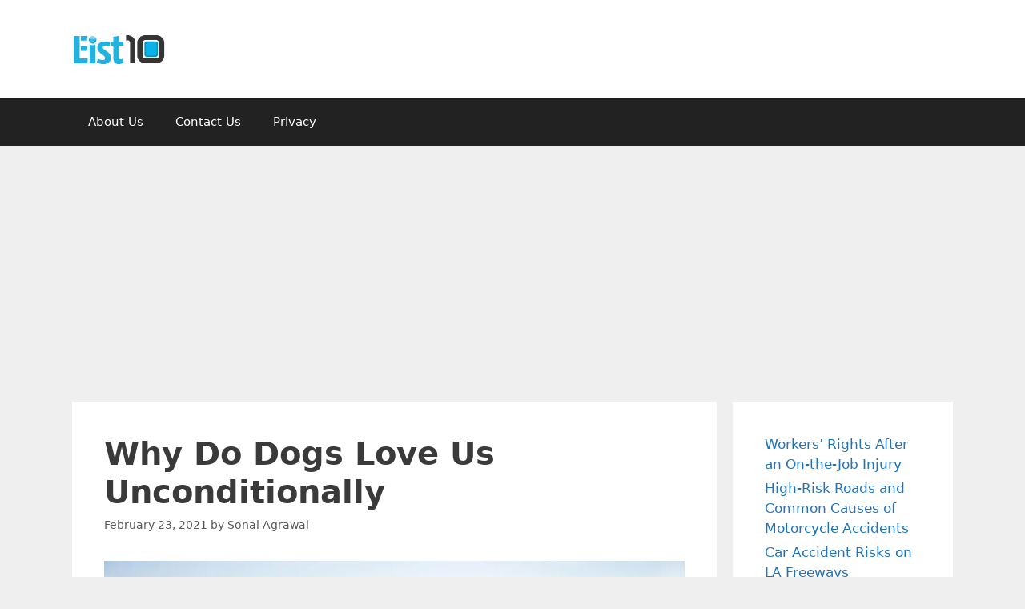

--- FILE ---
content_type: text/html; charset=utf-8
request_url: https://www.google.com/recaptcha/api2/aframe
body_size: 267
content:
<!DOCTYPE HTML><html><head><meta http-equiv="content-type" content="text/html; charset=UTF-8"></head><body><script nonce="lQv6ahbOGfsTPN99UWA5hA">/** Anti-fraud and anti-abuse applications only. See google.com/recaptcha */ try{var clients={'sodar':'https://pagead2.googlesyndication.com/pagead/sodar?'};window.addEventListener("message",function(a){try{if(a.source===window.parent){var b=JSON.parse(a.data);var c=clients[b['id']];if(c){var d=document.createElement('img');d.src=c+b['params']+'&rc='+(localStorage.getItem("rc::a")?sessionStorage.getItem("rc::b"):"");window.document.body.appendChild(d);sessionStorage.setItem("rc::e",parseInt(sessionStorage.getItem("rc::e")||0)+1);localStorage.setItem("rc::h",'1769035877992');}}}catch(b){}});window.parent.postMessage("_grecaptcha_ready", "*");}catch(b){}</script></body></html>